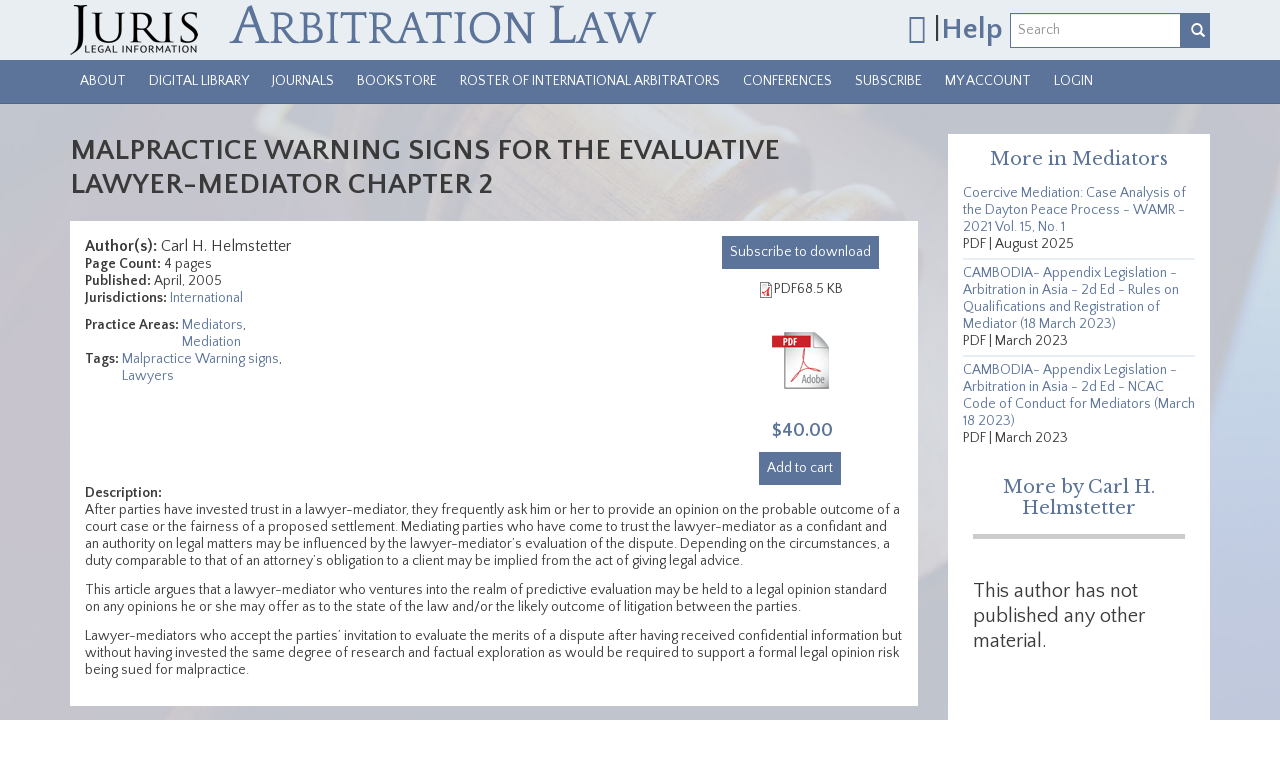

--- FILE ---
content_type: text/html; charset=utf-8
request_url: https://arbitrationlaw.com/library/malpractice-warning-signs-evaluative%C2%A0-lawyer-mediator-chapter-2%C2%A0
body_size: 19343
content:
<!DOCTYPE html PUBLIC "-//W3C//DTD XHTML+RDFa 1.0//EN"
  "http://www.w3.org/MarkUp/DTD/xhtml-rdfa-1.dtd">
<html lang="en" dir="ltr"
  xmlns:content="http://purl.org/rss/1.0/modules/content/"
  xmlns:dc="http://purl.org/dc/terms/"
  xmlns:foaf="http://xmlns.com/foaf/0.1/"
  xmlns:og="http://ogp.me/ns#"
  xmlns:rdfs="http://www.w3.org/2000/01/rdf-schema#"
  xmlns:sioc="http://rdfs.org/sioc/ns#"
  xmlns:sioct="http://rdfs.org/sioc/types#"
  xmlns:skos="http://www.w3.org/2004/02/skos/core#"
  xmlns:xsd="http://www.w3.org/2001/XMLSchema#">
<head profile="http://www.w3.org/1999/xhtml/vocab">
  <script>
    dataLayer = [{
      'uid': 0,
      'username': ''
    }];
  </script>
  <!-- Google Tag Manager -->
  <script>(function(w,d,s,l,i){w[l]=w[l]||[];w[l].push({'gtm.start':
      new Date().getTime(),event:'gtm.js'});var f=d.getElementsByTagName(s)[0],
      j=d.createElement(s),dl=l!='dataLayer'?'&l='+l:'';j.async=true;j.src=
      'https://www.googletagmanager.com/gtm.js?id='+i+dl;f.parentNode.insertBefore(j,f);
    })(window,document,'script','dataLayer','GTM-5F9PT2N');</script>
  <!-- End Google Tag Manager -->
  <meta charset="utf-8"><script type="text/javascript">(window.NREUM||(NREUM={})).init={ajax:{deny_list:["bam.nr-data.net"]},feature_flags:["soft_nav"]};(window.NREUM||(NREUM={})).loader_config={licenseKey:"078e48f939",applicationID:"59567168",browserID:"59570726"};;/*! For license information please see nr-loader-rum-1.303.0.min.js.LICENSE.txt */
(()=>{var e,t,r={122:(e,t,r)=>{"use strict";r.d(t,{a:()=>i});var n=r(944);function i(e,t){try{if(!e||"object"!=typeof e)return(0,n.R)(3);if(!t||"object"!=typeof t)return(0,n.R)(4);const r=Object.create(Object.getPrototypeOf(t),Object.getOwnPropertyDescriptors(t)),a=0===Object.keys(r).length?e:r;for(let o in a)if(void 0!==e[o])try{if(null===e[o]){r[o]=null;continue}Array.isArray(e[o])&&Array.isArray(t[o])?r[o]=Array.from(new Set([...e[o],...t[o]])):"object"==typeof e[o]&&"object"==typeof t[o]?r[o]=i(e[o],t[o]):r[o]=e[o]}catch(e){r[o]||(0,n.R)(1,e)}return r}catch(e){(0,n.R)(2,e)}}},154:(e,t,r)=>{"use strict";r.d(t,{OF:()=>c,RI:()=>i,WN:()=>u,bv:()=>a,gm:()=>o,mw:()=>s,sb:()=>d});var n=r(863);const i="undefined"!=typeof window&&!!window.document,a="undefined"!=typeof WorkerGlobalScope&&("undefined"!=typeof self&&self instanceof WorkerGlobalScope&&self.navigator instanceof WorkerNavigator||"undefined"!=typeof globalThis&&globalThis instanceof WorkerGlobalScope&&globalThis.navigator instanceof WorkerNavigator),o=i?window:"undefined"!=typeof WorkerGlobalScope&&("undefined"!=typeof self&&self instanceof WorkerGlobalScope&&self||"undefined"!=typeof globalThis&&globalThis instanceof WorkerGlobalScope&&globalThis),s=Boolean("hidden"===o?.document?.visibilityState),c=/iPad|iPhone|iPod/.test(o.navigator?.userAgent),d=c&&"undefined"==typeof SharedWorker,u=((()=>{const e=o.navigator?.userAgent?.match(/Firefox[/\s](\d+\.\d+)/);Array.isArray(e)&&e.length>=2&&e[1]})(),Date.now()-(0,n.t)())},163:(e,t,r)=>{"use strict";r.d(t,{j:()=>E});var n=r(384),i=r(741);var a=r(555);r(860).K7.genericEvents;const o="experimental.resources",s="register",c=e=>{if(!e||"string"!=typeof e)return!1;try{document.createDocumentFragment().querySelector(e)}catch{return!1}return!0};var d=r(614),u=r(944),l=r(122);const f="[data-nr-mask]",g=e=>(0,l.a)(e,(()=>{const e={feature_flags:[],experimental:{allow_registered_children:!1,resources:!1},mask_selector:"*",block_selector:"[data-nr-block]",mask_input_options:{color:!1,date:!1,"datetime-local":!1,email:!1,month:!1,number:!1,range:!1,search:!1,tel:!1,text:!1,time:!1,url:!1,week:!1,textarea:!1,select:!1,password:!0}};return{ajax:{deny_list:void 0,block_internal:!0,enabled:!0,autoStart:!0},api:{get allow_registered_children(){return e.feature_flags.includes(s)||e.experimental.allow_registered_children},set allow_registered_children(t){e.experimental.allow_registered_children=t},duplicate_registered_data:!1},browser_consent_mode:{enabled:!1},distributed_tracing:{enabled:void 0,exclude_newrelic_header:void 0,cors_use_newrelic_header:void 0,cors_use_tracecontext_headers:void 0,allowed_origins:void 0},get feature_flags(){return e.feature_flags},set feature_flags(t){e.feature_flags=t},generic_events:{enabled:!0,autoStart:!0},harvest:{interval:30},jserrors:{enabled:!0,autoStart:!0},logging:{enabled:!0,autoStart:!0},metrics:{enabled:!0,autoStart:!0},obfuscate:void 0,page_action:{enabled:!0},page_view_event:{enabled:!0,autoStart:!0},page_view_timing:{enabled:!0,autoStart:!0},performance:{capture_marks:!1,capture_measures:!1,capture_detail:!0,resources:{get enabled(){return e.feature_flags.includes(o)||e.experimental.resources},set enabled(t){e.experimental.resources=t},asset_types:[],first_party_domains:[],ignore_newrelic:!0}},privacy:{cookies_enabled:!0},proxy:{assets:void 0,beacon:void 0},session:{expiresMs:d.wk,inactiveMs:d.BB},session_replay:{autoStart:!0,enabled:!1,preload:!1,sampling_rate:10,error_sampling_rate:100,collect_fonts:!1,inline_images:!1,fix_stylesheets:!0,mask_all_inputs:!0,get mask_text_selector(){return e.mask_selector},set mask_text_selector(t){c(t)?e.mask_selector="".concat(t,",").concat(f):""===t||null===t?e.mask_selector=f:(0,u.R)(5,t)},get block_class(){return"nr-block"},get ignore_class(){return"nr-ignore"},get mask_text_class(){return"nr-mask"},get block_selector(){return e.block_selector},set block_selector(t){c(t)?e.block_selector+=",".concat(t):""!==t&&(0,u.R)(6,t)},get mask_input_options(){return e.mask_input_options},set mask_input_options(t){t&&"object"==typeof t?e.mask_input_options={...t,password:!0}:(0,u.R)(7,t)}},session_trace:{enabled:!0,autoStart:!0},soft_navigations:{enabled:!0,autoStart:!0},spa:{enabled:!0,autoStart:!0},ssl:void 0,user_actions:{enabled:!0,elementAttributes:["id","className","tagName","type"]}}})());var p=r(154),h=r(324);let m=0;const v={buildEnv:h.F3,distMethod:h.Xs,version:h.xv,originTime:p.WN},b={consented:!1},y={appMetadata:{},get consented(){return this.session?.state?.consent||b.consented},set consented(e){b.consented=e},customTransaction:void 0,denyList:void 0,disabled:!1,harvester:void 0,isolatedBacklog:!1,isRecording:!1,loaderType:void 0,maxBytes:3e4,obfuscator:void 0,onerror:void 0,ptid:void 0,releaseIds:{},session:void 0,timeKeeper:void 0,registeredEntities:[],jsAttributesMetadata:{bytes:0},get harvestCount(){return++m}},_=e=>{const t=(0,l.a)(e,y),r=Object.keys(v).reduce((e,t)=>(e[t]={value:v[t],writable:!1,configurable:!0,enumerable:!0},e),{});return Object.defineProperties(t,r)};var w=r(701);const x=e=>{const t=e.startsWith("http");e+="/",r.p=t?e:"https://"+e};var S=r(836),k=r(241);const R={accountID:void 0,trustKey:void 0,agentID:void 0,licenseKey:void 0,applicationID:void 0,xpid:void 0},A=e=>(0,l.a)(e,R),T=new Set;function E(e,t={},r,o){let{init:s,info:c,loader_config:d,runtime:u={},exposed:l=!0}=t;if(!c){const e=(0,n.pV)();s=e.init,c=e.info,d=e.loader_config}e.init=g(s||{}),e.loader_config=A(d||{}),c.jsAttributes??={},p.bv&&(c.jsAttributes.isWorker=!0),e.info=(0,a.D)(c);const f=e.init,h=[c.beacon,c.errorBeacon];T.has(e.agentIdentifier)||(f.proxy.assets&&(x(f.proxy.assets),h.push(f.proxy.assets)),f.proxy.beacon&&h.push(f.proxy.beacon),e.beacons=[...h],function(e){const t=(0,n.pV)();Object.getOwnPropertyNames(i.W.prototype).forEach(r=>{const n=i.W.prototype[r];if("function"!=typeof n||"constructor"===n)return;let a=t[r];e[r]&&!1!==e.exposed&&"micro-agent"!==e.runtime?.loaderType&&(t[r]=(...t)=>{const n=e[r](...t);return a?a(...t):n})})}(e),(0,n.US)("activatedFeatures",w.B),e.runSoftNavOverSpa&&=!0===f.soft_navigations.enabled&&f.feature_flags.includes("soft_nav")),u.denyList=[...f.ajax.deny_list||[],...f.ajax.block_internal?h:[]],u.ptid=e.agentIdentifier,u.loaderType=r,e.runtime=_(u),T.has(e.agentIdentifier)||(e.ee=S.ee.get(e.agentIdentifier),e.exposed=l,(0,k.W)({agentIdentifier:e.agentIdentifier,drained:!!w.B?.[e.agentIdentifier],type:"lifecycle",name:"initialize",feature:void 0,data:e.config})),T.add(e.agentIdentifier)}},234:(e,t,r)=>{"use strict";r.d(t,{W:()=>a});var n=r(836),i=r(687);class a{constructor(e,t){this.agentIdentifier=e,this.ee=n.ee.get(e),this.featureName=t,this.blocked=!1}deregisterDrain(){(0,i.x3)(this.agentIdentifier,this.featureName)}}},241:(e,t,r)=>{"use strict";r.d(t,{W:()=>a});var n=r(154);const i="newrelic";function a(e={}){try{n.gm.dispatchEvent(new CustomEvent(i,{detail:e}))}catch(e){}}},261:(e,t,r)=>{"use strict";r.d(t,{$9:()=>d,BL:()=>s,CH:()=>g,Dl:()=>_,Fw:()=>y,PA:()=>m,Pl:()=>n,Pv:()=>k,Tb:()=>l,U2:()=>a,V1:()=>S,Wb:()=>x,bt:()=>b,cD:()=>v,d3:()=>w,dT:()=>c,eY:()=>p,fF:()=>f,hG:()=>i,k6:()=>o,nb:()=>h,o5:()=>u});const n="api-",i="addPageAction",a="addToTrace",o="addRelease",s="finished",c="interaction",d="log",u="noticeError",l="pauseReplay",f="recordCustomEvent",g="recordReplay",p="register",h="setApplicationVersion",m="setCurrentRouteName",v="setCustomAttribute",b="setErrorHandler",y="setPageViewName",_="setUserId",w="start",x="wrapLogger",S="measure",k="consent"},289:(e,t,r)=>{"use strict";r.d(t,{GG:()=>a,Qr:()=>s,sB:()=>o});var n=r(878);function i(){return"undefined"==typeof document||"complete"===document.readyState}function a(e,t){if(i())return e();(0,n.sp)("load",e,t)}function o(e){if(i())return e();(0,n.DD)("DOMContentLoaded",e)}function s(e){if(i())return e();(0,n.sp)("popstate",e)}},324:(e,t,r)=>{"use strict";r.d(t,{F3:()=>i,Xs:()=>a,xv:()=>n});const n="1.303.0",i="PROD",a="CDN"},374:(e,t,r)=>{r.nc=(()=>{try{return document?.currentScript?.nonce}catch(e){}return""})()},384:(e,t,r)=>{"use strict";r.d(t,{NT:()=>o,US:()=>u,Zm:()=>s,bQ:()=>d,dV:()=>c,pV:()=>l});var n=r(154),i=r(863),a=r(910);const o={beacon:"bam.nr-data.net",errorBeacon:"bam.nr-data.net"};function s(){return n.gm.NREUM||(n.gm.NREUM={}),void 0===n.gm.newrelic&&(n.gm.newrelic=n.gm.NREUM),n.gm.NREUM}function c(){let e=s();return e.o||(e.o={ST:n.gm.setTimeout,SI:n.gm.setImmediate||n.gm.setInterval,CT:n.gm.clearTimeout,XHR:n.gm.XMLHttpRequest,REQ:n.gm.Request,EV:n.gm.Event,PR:n.gm.Promise,MO:n.gm.MutationObserver,FETCH:n.gm.fetch,WS:n.gm.WebSocket},(0,a.i)(...Object.values(e.o))),e}function d(e,t){let r=s();r.initializedAgents??={},t.initializedAt={ms:(0,i.t)(),date:new Date},r.initializedAgents[e]=t}function u(e,t){s()[e]=t}function l(){return function(){let e=s();const t=e.info||{};e.info={beacon:o.beacon,errorBeacon:o.errorBeacon,...t}}(),function(){let e=s();const t=e.init||{};e.init={...t}}(),c(),function(){let e=s();const t=e.loader_config||{};e.loader_config={...t}}(),s()}},389:(e,t,r)=>{"use strict";function n(e,t=500,r={}){const n=r?.leading||!1;let i;return(...r)=>{n&&void 0===i&&(e.apply(this,r),i=setTimeout(()=>{i=clearTimeout(i)},t)),n||(clearTimeout(i),i=setTimeout(()=>{e.apply(this,r)},t))}}function i(e){let t=!1;return(...r)=>{t||(t=!0,e.apply(this,r))}}r.d(t,{J:()=>i,s:()=>n})},555:(e,t,r)=>{"use strict";r.d(t,{D:()=>s,f:()=>o});var n=r(384),i=r(122);const a={beacon:n.NT.beacon,errorBeacon:n.NT.errorBeacon,licenseKey:void 0,applicationID:void 0,sa:void 0,queueTime:void 0,applicationTime:void 0,ttGuid:void 0,user:void 0,account:void 0,product:void 0,extra:void 0,jsAttributes:{},userAttributes:void 0,atts:void 0,transactionName:void 0,tNamePlain:void 0};function o(e){try{return!!e.licenseKey&&!!e.errorBeacon&&!!e.applicationID}catch(e){return!1}}const s=e=>(0,i.a)(e,a)},566:(e,t,r)=>{"use strict";r.d(t,{LA:()=>s,bz:()=>o});var n=r(154);const i="xxxxxxxx-xxxx-4xxx-yxxx-xxxxxxxxxxxx";function a(e,t){return e?15&e[t]:16*Math.random()|0}function o(){const e=n.gm?.crypto||n.gm?.msCrypto;let t,r=0;return e&&e.getRandomValues&&(t=e.getRandomValues(new Uint8Array(30))),i.split("").map(e=>"x"===e?a(t,r++).toString(16):"y"===e?(3&a()|8).toString(16):e).join("")}function s(e){const t=n.gm?.crypto||n.gm?.msCrypto;let r,i=0;t&&t.getRandomValues&&(r=t.getRandomValues(new Uint8Array(e)));const o=[];for(var s=0;s<e;s++)o.push(a(r,i++).toString(16));return o.join("")}},606:(e,t,r)=>{"use strict";r.d(t,{i:()=>a});var n=r(908);a.on=o;var i=a.handlers={};function a(e,t,r,a){o(a||n.d,i,e,t,r)}function o(e,t,r,i,a){a||(a="feature"),e||(e=n.d);var o=t[a]=t[a]||{};(o[r]=o[r]||[]).push([e,i])}},607:(e,t,r)=>{"use strict";r.d(t,{W:()=>n});const n=(0,r(566).bz)()},614:(e,t,r)=>{"use strict";r.d(t,{BB:()=>o,H3:()=>n,g:()=>d,iL:()=>c,tS:()=>s,uh:()=>i,wk:()=>a});const n="NRBA",i="SESSION",a=144e5,o=18e5,s={STARTED:"session-started",PAUSE:"session-pause",RESET:"session-reset",RESUME:"session-resume",UPDATE:"session-update"},c={SAME_TAB:"same-tab",CROSS_TAB:"cross-tab"},d={OFF:0,FULL:1,ERROR:2}},630:(e,t,r)=>{"use strict";r.d(t,{T:()=>n});const n=r(860).K7.pageViewEvent},646:(e,t,r)=>{"use strict";r.d(t,{y:()=>n});class n{constructor(e){this.contextId=e}}},687:(e,t,r)=>{"use strict";r.d(t,{Ak:()=>d,Ze:()=>f,x3:()=>u});var n=r(241),i=r(836),a=r(606),o=r(860),s=r(646);const c={};function d(e,t){const r={staged:!1,priority:o.P3[t]||0};l(e),c[e].get(t)||c[e].set(t,r)}function u(e,t){e&&c[e]&&(c[e].get(t)&&c[e].delete(t),p(e,t,!1),c[e].size&&g(e))}function l(e){if(!e)throw new Error("agentIdentifier required");c[e]||(c[e]=new Map)}function f(e="",t="feature",r=!1){if(l(e),!e||!c[e].get(t)||r)return p(e,t);c[e].get(t).staged=!0,g(e)}function g(e){const t=Array.from(c[e]);t.every(([e,t])=>t.staged)&&(t.sort((e,t)=>e[1].priority-t[1].priority),t.forEach(([t])=>{c[e].delete(t),p(e,t)}))}function p(e,t,r=!0){const o=e?i.ee.get(e):i.ee,c=a.i.handlers;if(!o.aborted&&o.backlog&&c){if((0,n.W)({agentIdentifier:e,type:"lifecycle",name:"drain",feature:t}),r){const e=o.backlog[t],r=c[t];if(r){for(let t=0;e&&t<e.length;++t)h(e[t],r);Object.entries(r).forEach(([e,t])=>{Object.values(t||{}).forEach(t=>{t[0]?.on&&t[0]?.context()instanceof s.y&&t[0].on(e,t[1])})})}}o.isolatedBacklog||delete c[t],o.backlog[t]=null,o.emit("drain-"+t,[])}}function h(e,t){var r=e[1];Object.values(t[r]||{}).forEach(t=>{var r=e[0];if(t[0]===r){var n=t[1],i=e[3],a=e[2];n.apply(i,a)}})}},699:(e,t,r)=>{"use strict";r.d(t,{It:()=>a,KC:()=>s,No:()=>i,qh:()=>o});var n=r(860);const i=16e3,a=1e6,o="SESSION_ERROR",s={[n.K7.logging]:!0,[n.K7.genericEvents]:!1,[n.K7.jserrors]:!1,[n.K7.ajax]:!1}},701:(e,t,r)=>{"use strict";r.d(t,{B:()=>a,t:()=>o});var n=r(241);const i=new Set,a={};function o(e,t){const r=t.agentIdentifier;a[r]??={},e&&"object"==typeof e&&(i.has(r)||(t.ee.emit("rumresp",[e]),a[r]=e,i.add(r),(0,n.W)({agentIdentifier:r,loaded:!0,drained:!0,type:"lifecycle",name:"load",feature:void 0,data:e})))}},741:(e,t,r)=>{"use strict";r.d(t,{W:()=>a});var n=r(944),i=r(261);class a{#e(e,...t){if(this[e]!==a.prototype[e])return this[e](...t);(0,n.R)(35,e)}addPageAction(e,t){return this.#e(i.hG,e,t)}register(e){return this.#e(i.eY,e)}recordCustomEvent(e,t){return this.#e(i.fF,e,t)}setPageViewName(e,t){return this.#e(i.Fw,e,t)}setCustomAttribute(e,t,r){return this.#e(i.cD,e,t,r)}noticeError(e,t){return this.#e(i.o5,e,t)}setUserId(e){return this.#e(i.Dl,e)}setApplicationVersion(e){return this.#e(i.nb,e)}setErrorHandler(e){return this.#e(i.bt,e)}addRelease(e,t){return this.#e(i.k6,e,t)}log(e,t){return this.#e(i.$9,e,t)}start(){return this.#e(i.d3)}finished(e){return this.#e(i.BL,e)}recordReplay(){return this.#e(i.CH)}pauseReplay(){return this.#e(i.Tb)}addToTrace(e){return this.#e(i.U2,e)}setCurrentRouteName(e){return this.#e(i.PA,e)}interaction(e){return this.#e(i.dT,e)}wrapLogger(e,t,r){return this.#e(i.Wb,e,t,r)}measure(e,t){return this.#e(i.V1,e,t)}consent(e){return this.#e(i.Pv,e)}}},773:(e,t,r)=>{"use strict";r.d(t,{z_:()=>a,XG:()=>s,TZ:()=>n,rs:()=>i,xV:()=>o});r(154),r(566),r(384);const n=r(860).K7.metrics,i="sm",a="cm",o="storeSupportabilityMetrics",s="storeEventMetrics"},782:(e,t,r)=>{"use strict";r.d(t,{T:()=>n});const n=r(860).K7.pageViewTiming},836:(e,t,r)=>{"use strict";r.d(t,{P:()=>s,ee:()=>c});var n=r(384),i=r(990),a=r(646),o=r(607);const s="nr@context:".concat(o.W),c=function e(t,r){var n={},o={},u={},l=!1;try{l=16===r.length&&d.initializedAgents?.[r]?.runtime.isolatedBacklog}catch(e){}var f={on:p,addEventListener:p,removeEventListener:function(e,t){var r=n[e];if(!r)return;for(var i=0;i<r.length;i++)r[i]===t&&r.splice(i,1)},emit:function(e,r,n,i,a){!1!==a&&(a=!0);if(c.aborted&&!i)return;t&&a&&t.emit(e,r,n);var s=g(n);h(e).forEach(e=>{e.apply(s,r)});var d=v()[o[e]];d&&d.push([f,e,r,s]);return s},get:m,listeners:h,context:g,buffer:function(e,t){const r=v();if(t=t||"feature",f.aborted)return;Object.entries(e||{}).forEach(([e,n])=>{o[n]=t,t in r||(r[t]=[])})},abort:function(){f._aborted=!0,Object.keys(f.backlog).forEach(e=>{delete f.backlog[e]})},isBuffering:function(e){return!!v()[o[e]]},debugId:r,backlog:l?{}:t&&"object"==typeof t.backlog?t.backlog:{},isolatedBacklog:l};return Object.defineProperty(f,"aborted",{get:()=>{let e=f._aborted||!1;return e||(t&&(e=t.aborted),e)}}),f;function g(e){return e&&e instanceof a.y?e:e?(0,i.I)(e,s,()=>new a.y(s)):new a.y(s)}function p(e,t){n[e]=h(e).concat(t)}function h(e){return n[e]||[]}function m(t){return u[t]=u[t]||e(f,t)}function v(){return f.backlog}}(void 0,"globalEE"),d=(0,n.Zm)();d.ee||(d.ee=c)},843:(e,t,r)=>{"use strict";r.d(t,{u:()=>i});var n=r(878);function i(e,t=!1,r,i){(0,n.DD)("visibilitychange",function(){if(t)return void("hidden"===document.visibilityState&&e());e(document.visibilityState)},r,i)}},860:(e,t,r)=>{"use strict";r.d(t,{$J:()=>u,K7:()=>c,P3:()=>d,XX:()=>i,Yy:()=>s,df:()=>a,qY:()=>n,v4:()=>o});const n="events",i="jserrors",a="browser/blobs",o="rum",s="browser/logs",c={ajax:"ajax",genericEvents:"generic_events",jserrors:i,logging:"logging",metrics:"metrics",pageAction:"page_action",pageViewEvent:"page_view_event",pageViewTiming:"page_view_timing",sessionReplay:"session_replay",sessionTrace:"session_trace",softNav:"soft_navigations",spa:"spa"},d={[c.pageViewEvent]:1,[c.pageViewTiming]:2,[c.metrics]:3,[c.jserrors]:4,[c.spa]:5,[c.ajax]:6,[c.sessionTrace]:7,[c.softNav]:8,[c.sessionReplay]:9,[c.logging]:10,[c.genericEvents]:11},u={[c.pageViewEvent]:o,[c.pageViewTiming]:n,[c.ajax]:n,[c.spa]:n,[c.softNav]:n,[c.metrics]:i,[c.jserrors]:i,[c.sessionTrace]:a,[c.sessionReplay]:a,[c.logging]:s,[c.genericEvents]:"ins"}},863:(e,t,r)=>{"use strict";function n(){return Math.floor(performance.now())}r.d(t,{t:()=>n})},878:(e,t,r)=>{"use strict";function n(e,t){return{capture:e,passive:!1,signal:t}}function i(e,t,r=!1,i){window.addEventListener(e,t,n(r,i))}function a(e,t,r=!1,i){document.addEventListener(e,t,n(r,i))}r.d(t,{DD:()=>a,jT:()=>n,sp:()=>i})},908:(e,t,r)=>{"use strict";r.d(t,{d:()=>n,p:()=>i});var n=r(836).ee.get("handle");function i(e,t,r,i,a){a?(a.buffer([e],i),a.emit(e,t,r)):(n.buffer([e],i),n.emit(e,t,r))}},910:(e,t,r)=>{"use strict";r.d(t,{i:()=>a});var n=r(944);const i=new Map;function a(...e){return e.every(e=>{if(i.has(e))return i.get(e);const t="function"==typeof e&&e.toString().includes("[native code]");return t||(0,n.R)(64,e?.name||e?.toString()),i.set(e,t),t})}},944:(e,t,r)=>{"use strict";r.d(t,{R:()=>i});var n=r(241);function i(e,t){"function"==typeof console.debug&&(console.debug("New Relic Warning: https://github.com/newrelic/newrelic-browser-agent/blob/main/docs/warning-codes.md#".concat(e),t),(0,n.W)({agentIdentifier:null,drained:null,type:"data",name:"warn",feature:"warn",data:{code:e,secondary:t}}))}},990:(e,t,r)=>{"use strict";r.d(t,{I:()=>i});var n=Object.prototype.hasOwnProperty;function i(e,t,r){if(n.call(e,t))return e[t];var i=r();if(Object.defineProperty&&Object.keys)try{return Object.defineProperty(e,t,{value:i,writable:!0,enumerable:!1}),i}catch(e){}return e[t]=i,i}}},n={};function i(e){var t=n[e];if(void 0!==t)return t.exports;var a=n[e]={exports:{}};return r[e](a,a.exports,i),a.exports}i.m=r,i.d=(e,t)=>{for(var r in t)i.o(t,r)&&!i.o(e,r)&&Object.defineProperty(e,r,{enumerable:!0,get:t[r]})},i.f={},i.e=e=>Promise.all(Object.keys(i.f).reduce((t,r)=>(i.f[r](e,t),t),[])),i.u=e=>"nr-rum-1.303.0.min.js",i.o=(e,t)=>Object.prototype.hasOwnProperty.call(e,t),e={},t="NRBA-1.303.0.PROD:",i.l=(r,n,a,o)=>{if(e[r])e[r].push(n);else{var s,c;if(void 0!==a)for(var d=document.getElementsByTagName("script"),u=0;u<d.length;u++){var l=d[u];if(l.getAttribute("src")==r||l.getAttribute("data-webpack")==t+a){s=l;break}}if(!s){c=!0;var f={296:"sha512-DjFbtykbDCyUDGsp+l/dYhH0LhW/Jv9sDnc+aleTRmpV1ZRfyOeip4Sv4USz3Fk0DZCWshsM7d24cTr9Xf3L/A=="};(s=document.createElement("script")).charset="utf-8",i.nc&&s.setAttribute("nonce",i.nc),s.setAttribute("data-webpack",t+a),s.src=r,0!==s.src.indexOf(window.location.origin+"/")&&(s.crossOrigin="anonymous"),f[o]&&(s.integrity=f[o])}e[r]=[n];var g=(t,n)=>{s.onerror=s.onload=null,clearTimeout(p);var i=e[r];if(delete e[r],s.parentNode&&s.parentNode.removeChild(s),i&&i.forEach(e=>e(n)),t)return t(n)},p=setTimeout(g.bind(null,void 0,{type:"timeout",target:s}),12e4);s.onerror=g.bind(null,s.onerror),s.onload=g.bind(null,s.onload),c&&document.head.appendChild(s)}},i.r=e=>{"undefined"!=typeof Symbol&&Symbol.toStringTag&&Object.defineProperty(e,Symbol.toStringTag,{value:"Module"}),Object.defineProperty(e,"__esModule",{value:!0})},i.p="https://js-agent.newrelic.com/",(()=>{var e={374:0,840:0};i.f.j=(t,r)=>{var n=i.o(e,t)?e[t]:void 0;if(0!==n)if(n)r.push(n[2]);else{var a=new Promise((r,i)=>n=e[t]=[r,i]);r.push(n[2]=a);var o=i.p+i.u(t),s=new Error;i.l(o,r=>{if(i.o(e,t)&&(0!==(n=e[t])&&(e[t]=void 0),n)){var a=r&&("load"===r.type?"missing":r.type),o=r&&r.target&&r.target.src;s.message="Loading chunk "+t+" failed.\n("+a+": "+o+")",s.name="ChunkLoadError",s.type=a,s.request=o,n[1](s)}},"chunk-"+t,t)}};var t=(t,r)=>{var n,a,[o,s,c]=r,d=0;if(o.some(t=>0!==e[t])){for(n in s)i.o(s,n)&&(i.m[n]=s[n]);if(c)c(i)}for(t&&t(r);d<o.length;d++)a=o[d],i.o(e,a)&&e[a]&&e[a][0](),e[a]=0},r=self["webpackChunk:NRBA-1.303.0.PROD"]=self["webpackChunk:NRBA-1.303.0.PROD"]||[];r.forEach(t.bind(null,0)),r.push=t.bind(null,r.push.bind(r))})(),(()=>{"use strict";i(374);var e=i(566),t=i(741);class r extends t.W{agentIdentifier=(0,e.LA)(16)}var n=i(860);const a=Object.values(n.K7);var o=i(163);var s=i(908),c=i(863),d=i(261),u=i(241),l=i(944),f=i(701),g=i(773);function p(e,t,i,a){const o=a||i;!o||o[e]&&o[e]!==r.prototype[e]||(o[e]=function(){(0,s.p)(g.xV,["API/"+e+"/called"],void 0,n.K7.metrics,i.ee),(0,u.W)({agentIdentifier:i.agentIdentifier,drained:!!f.B?.[i.agentIdentifier],type:"data",name:"api",feature:d.Pl+e,data:{}});try{return t.apply(this,arguments)}catch(e){(0,l.R)(23,e)}})}function h(e,t,r,n,i){const a=e.info;null===r?delete a.jsAttributes[t]:a.jsAttributes[t]=r,(i||null===r)&&(0,s.p)(d.Pl+n,[(0,c.t)(),t,r],void 0,"session",e.ee)}var m=i(687),v=i(234),b=i(289),y=i(154),_=i(384);const w=e=>y.RI&&!0===e?.privacy.cookies_enabled;function x(e){return!!(0,_.dV)().o.MO&&w(e)&&!0===e?.session_trace.enabled}var S=i(389),k=i(699);class R extends v.W{constructor(e,t){super(e.agentIdentifier,t),this.agentRef=e,this.abortHandler=void 0,this.featAggregate=void 0,this.loadedSuccessfully=void 0,this.onAggregateImported=new Promise(e=>{this.loadedSuccessfully=e}),this.deferred=Promise.resolve(),!1===e.init[this.featureName].autoStart?this.deferred=new Promise((t,r)=>{this.ee.on("manual-start-all",(0,S.J)(()=>{(0,m.Ak)(e.agentIdentifier,this.featureName),t()}))}):(0,m.Ak)(e.agentIdentifier,t)}importAggregator(e,t,r={}){if(this.featAggregate)return;const n=async()=>{let n;await this.deferred;try{if(w(e.init)){const{setupAgentSession:t}=await i.e(296).then(i.bind(i,305));n=t(e)}}catch(e){(0,l.R)(20,e),this.ee.emit("internal-error",[e]),(0,s.p)(k.qh,[e],void 0,this.featureName,this.ee)}try{if(!this.#t(this.featureName,n,e.init))return(0,m.Ze)(this.agentIdentifier,this.featureName),void this.loadedSuccessfully(!1);const{Aggregate:i}=await t();this.featAggregate=new i(e,r),e.runtime.harvester.initializedAggregates.push(this.featAggregate),this.loadedSuccessfully(!0)}catch(e){(0,l.R)(34,e),this.abortHandler?.(),(0,m.Ze)(this.agentIdentifier,this.featureName,!0),this.loadedSuccessfully(!1),this.ee&&this.ee.abort()}};y.RI?(0,b.GG)(()=>n(),!0):n()}#t(e,t,r){if(this.blocked)return!1;switch(e){case n.K7.sessionReplay:return x(r)&&!!t;case n.K7.sessionTrace:return!!t;default:return!0}}}var A=i(630),T=i(614);class E extends R{static featureName=A.T;constructor(e){var t;super(e,A.T),this.setupInspectionEvents(e.agentIdentifier),t=e,p(d.Fw,function(e,r){"string"==typeof e&&("/"!==e.charAt(0)&&(e="/"+e),t.runtime.customTransaction=(r||"http://custom.transaction")+e,(0,s.p)(d.Pl+d.Fw,[(0,c.t)()],void 0,void 0,t.ee))},t),this.importAggregator(e,()=>i.e(296).then(i.bind(i,108)))}setupInspectionEvents(e){const t=(t,r)=>{t&&(0,u.W)({agentIdentifier:e,timeStamp:t.timeStamp,loaded:"complete"===t.target.readyState,type:"window",name:r,data:t.target.location+""})};(0,b.sB)(e=>{t(e,"DOMContentLoaded")}),(0,b.GG)(e=>{t(e,"load")}),(0,b.Qr)(e=>{t(e,"navigate")}),this.ee.on(T.tS.UPDATE,(t,r)=>{(0,u.W)({agentIdentifier:e,type:"lifecycle",name:"session",data:r})})}}var N=i(843),j=i(878),I=i(782);class P extends R{static featureName=I.T;constructor(e){super(e,I.T),y.RI&&((0,N.u)(()=>(0,s.p)("docHidden",[(0,c.t)()],void 0,I.T,this.ee),!0),(0,j.sp)("pagehide",()=>(0,s.p)("winPagehide",[(0,c.t)()],void 0,I.T,this.ee)),this.importAggregator(e,()=>i.e(296).then(i.bind(i,350))))}}class O extends R{static featureName=g.TZ;constructor(e){super(e,g.TZ),y.RI&&document.addEventListener("securitypolicyviolation",e=>{(0,s.p)(g.xV,["Generic/CSPViolation/Detected"],void 0,this.featureName,this.ee)}),this.importAggregator(e,()=>i.e(296).then(i.bind(i,623)))}}new class extends r{constructor(e){var t;(super(),y.gm)?(this.features={},(0,_.bQ)(this.agentIdentifier,this),this.desiredFeatures=new Set(e.features||[]),this.desiredFeatures.add(E),this.runSoftNavOverSpa=[...this.desiredFeatures].some(e=>e.featureName===n.K7.softNav),(0,o.j)(this,e,e.loaderType||"agent"),t=this,p(d.cD,function(e,r,n=!1){if("string"==typeof e){if(["string","number","boolean"].includes(typeof r)||null===r)return h(t,e,r,d.cD,n);(0,l.R)(40,typeof r)}else(0,l.R)(39,typeof e)},t),function(e){p(d.Dl,function(t){if("string"==typeof t||null===t)return h(e,"enduser.id",t,d.Dl,!0);(0,l.R)(41,typeof t)},e)}(this),function(e){p(d.nb,function(t){if("string"==typeof t||null===t)return h(e,"application.version",t,d.nb,!1);(0,l.R)(42,typeof t)},e)}(this),function(e){p(d.d3,function(){e.ee.emit("manual-start-all")},e)}(this),function(e){p(d.Pv,function(t=!0){if("boolean"==typeof t){if((0,s.p)(d.Pl+d.Pv,[t],void 0,"session",e.ee),e.runtime.consented=t,t){const t=e.features.page_view_event;t.onAggregateImported.then(e=>{const r=t.featAggregate;e&&!r.sentRum&&r.sendRum()})}}else(0,l.R)(65,typeof t)},e)}(this),this.run()):(0,l.R)(21)}get config(){return{info:this.info,init:this.init,loader_config:this.loader_config,runtime:this.runtime}}get api(){return this}run(){try{const e=function(e){const t={};return a.forEach(r=>{t[r]=!!e[r]?.enabled}),t}(this.init),t=[...this.desiredFeatures];t.sort((e,t)=>n.P3[e.featureName]-n.P3[t.featureName]),t.forEach(t=>{if(!e[t.featureName]&&t.featureName!==n.K7.pageViewEvent)return;if(this.runSoftNavOverSpa&&t.featureName===n.K7.spa)return;if(!this.runSoftNavOverSpa&&t.featureName===n.K7.softNav)return;const r=function(e){switch(e){case n.K7.ajax:return[n.K7.jserrors];case n.K7.sessionTrace:return[n.K7.ajax,n.K7.pageViewEvent];case n.K7.sessionReplay:return[n.K7.sessionTrace];case n.K7.pageViewTiming:return[n.K7.pageViewEvent];default:return[]}}(t.featureName).filter(e=>!(e in this.features));r.length>0&&(0,l.R)(36,{targetFeature:t.featureName,missingDependencies:r}),this.features[t.featureName]=new t(this)})}catch(e){(0,l.R)(22,e);for(const e in this.features)this.features[e].abortHandler?.();const t=(0,_.Zm)();delete t.initializedAgents[this.agentIdentifier]?.features,delete this.sharedAggregator;return t.ee.get(this.agentIdentifier).abort(),!1}}}({features:[E,P,O],loaderType:"lite"})})()})();</script>
  <meta name="viewport" content="width=device-width, initial-scale=1.0, maximum-scale=1.0, user-scalable=no">
  <meta http-equiv="Content-Type" content="text/html; charset=utf-8" />
<link rel="alternate" type="application/rss+xml" title="ArbitrationLaw.com Blog" href="https://arbitrationlaw.com/blog/feed" />
<link rel="shortcut icon" href="https://arbitrationlaw.com/sites/all/themes/custom/bootsass/favicon.ico" type="image/vnd.microsoft.icon" />
<meta name="description" content="After parties have invested trust in a lawyer-mediator, they frequently ask him or her to provide an opinion on the probable outcome of a court case or the fairness of a proposed settlement. Mediating parties who have come to trust the lawyer-mediator as a confidant and an authority on legal matters may be influenced by the lawyer-mediator’s evaluation of the dispute." />
<meta name="generator" content="Drupal 7 (https://www.drupal.org)" />
<link rel="canonical" href="https://arbitrationlaw.com/library/malpractice-warning-signs-evaluative%C2%A0-lawyer-mediator-chapter-2%C2%A0" />
<link rel="shortlink" href="https://arbitrationlaw.com/node/64787" />
  <title>Malpractice Warning Signs for the Evaluative  Lawyer-Mediator Chapter 2  | ArbitrationLaw.com</title>
  <link type="text/css" rel="stylesheet" href="https://arbitrationlaw.com/sites/default/files/css/css_lQaZfjVpwP_oGNqdtWCSpJT1EMqXdMiU84ekLLxQnc4.css" media="all" />
<link type="text/css" rel="stylesheet" href="https://arbitrationlaw.com/sites/default/files/css/css_DHcXHPYBSjIVaCQZEG4ZlpLkvslnFlBCnQUCzlbRBio.css" media="all" />
<link type="text/css" rel="stylesheet" href="https://arbitrationlaw.com/sites/default/files/css/css_Qk4InrSVRGxX6tZg2FlNT8We10zxwwDPf_SXu7VmbDY.css" media="all" />
<link type="text/css" rel="stylesheet" href="https://arbitrationlaw.com/sites/default/files/css/css_5njgT4Q42v5rrJsFGnIN_Ez6nRjizWTKKm5Pu6B6ISE.css" media="all" />
<link type="text/css" rel="stylesheet" href="https://arbitrationlaw.com/sites/default/files/css/css_ytM9UaeNHEv7FMiES9wZu4JEg_DK2oFKfwzC1ht3yKA.css" media="all" />
  <!-- HTML5 element support for IE6-8 -->
  <!--[if lt IE 9]>
    <script src="//html5shiv.googlecode.com/svn/trunk/html5.js"></script>
  <![endif]-->
  <script src="//ajax.googleapis.com/ajax/libs/jquery/1.12.4/jquery.min.js"></script>
<script>window.jQuery || document.write("<script src='/sites/all/modules/contrib/jquery_update/replace/jquery/1.12/jquery.min.js'>\x3C/script>")</script>
<script src="https://arbitrationlaw.com/sites/default/files/js/js_GOikDsJOX04Aww72M-XK1hkq4qiL_1XgGsRdkL0XlDo.js"></script>
<script src="//ajax.googleapis.com/ajax/libs/jqueryui/1.10.2/jquery-ui.min.js"></script>
<script>window.jQuery.ui || document.write("<script src='/sites/all/modules/contrib/jquery_update/replace/ui/ui/minified/jquery-ui.min.js'>\x3C/script>")</script>
<script src="https://arbitrationlaw.com/sites/default/files/js/js_onbE0n0cQY6KTDQtHO_E27UBymFC-RuqypZZ6Zxez-o.js"></script>
<script src="https://arbitrationlaw.com/sites/default/files/js/js_ip-1WLmfqjpKuGSj5SRkkTXU-pFC_2BtWlTwbK7Lkxo.js"></script>
<script src="https://arbitrationlaw.com/sites/default/files/js/js_K-w46dTGE8P3Z84BmBwks-dKgwuJhuBqZlg7C-I7oNk.js"></script>
<script src="https://arbitrationlaw.com/sites/default/files/js/js_KpHxnBZXvl6zFaOc4ULO7bfGd06P-sFTWjO5eKUhrmc.js"></script>
<script src="https://arbitrationlaw.com/sites/default/files/js/js_I7nsiDJtABuwMJlfZj4wflGXIDlG3X2pUanw0i8ntL0.js"></script>
<script>jQuery.extend(Drupal.settings, {"basePath":"\/","pathPrefix":"","setHasJsCookie":0,"ajaxPageState":{"theme":"bootsass","theme_token":"WYIxOOgGlqwA2GChVTZFm2KHUN58Fe2FF5nDy-BYo5M","js":{"sites\/all\/themes\/custom\/bootsass\/js\/bootsass.js":1,"\/\/ajax.googleapis.com\/ajax\/libs\/jquery\/1.12.4\/jquery.min.js":1,"0":1,"misc\/jquery-extend-3.4.0.js":1,"misc\/jquery-html-prefilter-3.5.0-backport.js":1,"misc\/jquery.once.js":1,"misc\/drupal.js":1,"sites\/all\/modules\/contrib\/jquery_update\/js\/jquery_browser.js":1,"\/\/ajax.googleapis.com\/ajax\/libs\/jqueryui\/1.10.2\/jquery-ui.min.js":1,"1":1,"misc\/form-single-submit.js":1,"sites\/all\/modules\/contrib\/entityreference\/js\/entityreference.js":1,"sites\/all\/modules\/contrib\/femail\/js\/femail.js":1,"sites\/all\/modules\/custom\/juris_solr_sort\/js\/js.cookie.js":1,"sites\/all\/modules\/custom\/juris_solr_sort\/js\/jurisSolrSort.js":1,"sites\/all\/modules\/contrib\/ubercart\/uc_file\/uc_file.js":1,"sites\/all\/modules\/custom\/juris_journals\/juris_journals.js":1,"sites\/all\/themes\/custom\/bootsass\/js\/bootstrap\/affix.js":1,"sites\/all\/themes\/custom\/bootsass\/js\/bootstrap\/alert.js":1,"sites\/all\/themes\/custom\/bootsass\/js\/bootstrap\/button.js":1,"sites\/all\/themes\/custom\/bootsass\/js\/bootstrap\/carousel.js":1,"sites\/all\/themes\/custom\/bootsass\/js\/bootstrap\/collapse.js":1,"sites\/all\/themes\/custom\/bootsass\/js\/bootstrap\/dropdown.js":1,"sites\/all\/themes\/custom\/bootsass\/js\/bootstrap\/modal.js":1,"sites\/all\/themes\/custom\/bootsass\/js\/bootstrap\/tooltip.js":1,"sites\/all\/themes\/custom\/bootsass\/js\/bootstrap\/popover.js":1,"sites\/all\/themes\/custom\/bootsass\/js\/bootstrap\/scrollspy.js":1,"sites\/all\/themes\/custom\/bootsass\/js\/bootstrap\/tab.js":1,"sites\/all\/themes\/custom\/bootsass\/js\/bootstrap\/transition.js":1,"sites\/all\/themes\/custom\/bootsass\/js\/jscrollpane\/jquery.mousewheel.js":1,"sites\/all\/themes\/custom\/bootsass\/js\/jscrollpane\/mwheelIntent.js":1,"sites\/all\/themes\/custom\/bootsass\/js\/jscrollpane\/jquery.jscrollpane.min.js":1,"sites\/all\/themes\/custom\/bootsass\/js\/modernizr.js":1,"sites\/all\/themes\/custom\/bootsass\/js\/any_page.js":1,"sites\/all\/themes\/custom\/bootsass\/js\/project.js":1},"css":{"modules\/system\/system.base.css":1,"misc\/ui\/jquery.ui.core.css":1,"misc\/ui\/jquery.ui.theme.css":1,"sites\/all\/modules\/contrib\/femail\/css\/femail.css":1,"modules\/field\/theme\/field.css":1,"sites\/all\/modules\/contrib\/ubercart\/uc_file\/uc_file.css":1,"sites\/all\/modules\/contrib\/ubercart\/uc_order\/uc_order.css":1,"sites\/all\/modules\/contrib\/ubercart\/uc_product\/uc_product.css":1,"sites\/all\/modules\/contrib\/ubercart\/uc_store\/uc_store.css":1,"sites\/all\/modules\/contrib\/views\/css\/views.css":1,"sites\/all\/modules\/contrib\/ckeditor\/css\/ckeditor.css":1,"sites\/all\/modules\/contrib\/ctools\/css\/ctools.css":1,"sites\/all\/modules\/contrib\/panels\/css\/panels.css":1,"sites\/all\/modules\/contrib\/date\/date_api\/date.css":1,"sites\/all\/modules\/contrib\/ds\/layouts\/ds_3col_stacked_fluid\/ds_3col_stacked_fluid.css":1,"sites\/all\/themes\/custom\/bootsass\/js\/jscrollpane\/jquery.jscrollpane.css":1,"sites\/all\/themes\/custom\/bootsass\/stylesheets\/styles.css":1}},"multiselect":{"widths":"250"},"better_exposed_filters":{"views":{"library":{"displays":{"block":{"filters":[]},"block_1":{"filters":[]}}}}},"urlIsAjaxTrusted":{"\/library\/malpractice-warning-signs-evaluative%C2%A0-lawyer-mediator-chapter-2%C2%A0":true},"bootsass":{"anchorsFix":0,"anchorsSmoothScrolling":0,"popoverEnabled":0,"popoverOptions":{"animation":0,"html":0,"placement":"top","selector":"","trigger":"","title":"","content":"","delay":0,"container":""},"tooltipEnabled":0,"tooltipOptions":{"animation":0,"html":0,"placement":"top","selector":"","trigger":"","delay":0,"container":""}}});</script>
</head>
<body class="html not-front not-logged-in one-sidebar sidebar-second page-node page-node- page-node-64787 node-type-pdf uc-product-node navbar-is-static-top section-library malpractice-warning-signs-evaluative-lawyer-mediator-chapter-2 page-type- role-anonymous-user"  >
<!-- Google Tag Manager (noscript) -->
<noscript><iframe src="https://www.googletagmanager.com/ns.html?id=GTM-5F9PT2N"
                  height="0" width="0" style="display:none;visibility:hidden"></iframe></noscript>
<!-- End Google Tag Manager (noscript) -->
<div id="skip-link">
    <a href="#main-content" class="element-invisible element-focusable">Skip to main content</a>
  </div>
    <div class="header-outer">
  <header class="header">
          <div class="navbar-header">
        <div class="container">
    		      		  <a class="logo navbar-btn pull-left" href="/" title="Home">
    			  <img src="https://arbitrationlaw.com/sites/all/themes/custom/bootsass/logo.png" alt="Home" />
    		  </a>
    		  
    		  
            <div class="region region-header">
    <section id="block-block-13" class="block block-block clearfix">

      
  <h1><a href="/cart"><span class="fa fa-shopping-cart" style="font-size: 30px;"></span></a> |<a href="/frequently-asked-questions" target="_blank"><strong>Help</strong></a></h1>

</section> <!-- /.block -->
<section id="block-search-form" class="block block-search library-search-form clearfix">

      
  <form class="form-search content-search" action="/library/malpractice-warning-signs-evaluative%C2%A0-lawyer-mediator-chapter-2%C2%A0" method="post" id="search-block-form" accept-charset="UTF-8"><div><div>
      <h2 class="element-invisible">Search form</h2>
    <div class="input-group"><input title="Enter the terms you wish to search for." placeholder="Search" class="form-control form-text" type="text" id="edit-search-block-form--2" name="search_block_form" value="" size="15" maxlength="128" /><span class="input-group-btn"><button type="submit" class="btn btn-default"><i class="icon glyphicon glyphicon-search" aria-hidden="true"></i></button></span></div><button class="element-invisible btn btn-primary form-submit" id="edit-submit" name="op" value="Search" type="submit">Search</button>
<input type="hidden" name="form_build_id" value="form-bExKFUNJlS_gLciK3YRMpCV1sQ_5pY5sNI1hLbF7RnA" />
<input type="hidden" name="form_id" value="search_block_form" />
<input class="edit-juris-login-nojs" type="hidden" name="nojs" value="1" />
</div>
</div></form>
</section> <!-- /.block -->
  </div>
        </div>
      </div>
      	<div id="navbar" role="banner" class="navbar navbar-static-top navbar-default">
  	  <div class="container container">
  		<div class="navbar-header">
  		    		    <!-- .btn-navbar is used as the toggle for collapsed navbar content -->
    		  <button type="button" class="navbar-toggle" data-toggle="collapse" data-target=".navbar-collapse">
    			<span class="sr-only">Toggle navigation</span>
    			<span class="icon-bar"></span>
    			<span class="icon-bar"></span>
    			<span class="icon-bar"></span>
    		  </button>
          		</div>

  		  		  <div class="navbar-collapse collapse">
  			<nav role="navigation">
  			    				<ul class="menu nav navbar-nav"><li class="first expanded dropdown"><a href="https://arbitrationlaw.com/content" title="" data-target="#" class="dropdown-toggle" data-toggle="dropdown">About</a><ul class="dropdown-menu"><li class="first last leaf"><a href="/content">About the Arbitration Law Database</a></li>
</ul></li>
<li class="expanded dropdown"><a href="https://arbitrationlaw.com/library" title="" data-target="#" class="dropdown-toggle" data-toggle="dropdown">Digital Library</a><ul class="dropdown-menu"><li class="first leaf"><a href="https://arbitrationlaw.com/library" title="">Search the Database</a></li>
<li class="last leaf"><a href="/how-search" title="">How To Search</a></li>
</ul></li>
<li class="expanded dropdown"><a href="https://arbitrationlaw.com/journals" title="" data-target="#" class="dropdown-toggle" data-toggle="dropdown">Journals</a><ul class="dropdown-menu"><li class="first leaf"><a href="/arbitration-journals">Arbitration Law Journals</a></li>
<li class="leaf"><a href="/all-journal-online-subscription-bundle">All Journal Online Access Bundle</a></li>
<li class="last leaf"><a href="https://arbitrationlaw.com/journal-subscription-pricing" title="">Journal Subscription Options and Pricing</a></li>
</ul></li>
<li class="expanded dropdown"><a href="https://arbitrationlaw.com/allbooks" title="" data-target="#" class="dropdown-toggle" data-toggle="dropdown">Bookstore</a><ul class="dropdown-menu"><li class="first leaf"><a href="https://arbitrationlaw.com/new-arrivals" title="">New Arrivals</a></li>
<li class="leaf"><a href="https://arbitrationlaw.com/allbooks" title="">All Publications</a></li>
<li class="last leaf"><a href="http://www.jurispub.com/" title="All non-arbitration JURIS publications">Juris Publishing Bookstore</a></li>
</ul></li>
<li class="expanded dropdown"><a href="https://arbitrationlaw.com/arbitrators" title="" data-target="#" class="dropdown-toggle" data-toggle="dropdown">Roster of International Arbitrators</a><ul class="dropdown-menu"><li class="first leaf"><a href="https://arbitrationlaw.com/arbitrators" title="">Search the Roster</a></li>
<li class="leaf"><a href="/full-roster" title="Listing of the Full Roster of International Arbitrators">Advanced Search | Full Directory</a></li>
<li class="leaf"><a href="/enhancements/roster" title="Already on the roster? Enhance your listing here">Join the Roster | Enhance Your Profile</a></li>
<li class="last leaf"><a href="/what-arbitration-law-roster-international-arbitrators" title="About ArbitrationLaw&#039;s Roster of International Arbitrators">Roster FAQ</a></li>
</ul></li>
<li class="leaf"><a href="https://arbitrationlaw.com/juris-conferences" title="">Conferences</a></li>
<li class="leaf"><a href="https://arbitrationlaw.com/subscriptions" title="">Subscribe</a></li>
<li class="leaf"><a href="/user" title="">My Account</a></li>
<li class="last leaf"><a href="/user/login" title="">Login</a></li>
</ul>  			    			    			    			</nav>
  		  </div>
  		  	  </div>
  	</div>
      </header>
</div>

<div class="main-container">
  <div class="container">
    <header role="banner" id="page-header">
      
    </header> <!-- /#page-header -->

    
    <div class="row">

      <section class="col-md-9">
                        <a id="main-content"></a>
                          <h1 class="page-header">Malpractice Warning Signs for the Evaluative  Lawyer-Mediator Chapter 2 </h1>
                                                                            <div class="region region-content">
    <div  about="/library/malpractice-warning-signs-evaluative%C2%A0-lawyer-mediator-chapter-2%C2%A0" typeof="sioc:Item foaf:Document" class="ds-3col-stacked-fluid node node-pdf view-mode-full group-one-sidebar group-sidebar-right clearfix">

  
  <div class="group-header">
      </div>

  
      <div class="group-middle">
      <div class="field field-name-field-author field-type-node-reference field-label-inline clearfix"><div class="field-label">Author(s):&nbsp;</div><div class="field-items"><div class="field-item even">Carl H. Helmstetter</div></div></div><div class="field field-name-field-page-count field-type-number-integer field-label-inline clearfix"><div class="field-label">Page Count:&nbsp;</div><div class="field-items"><div class="field-item even">4 pages</div></div></div><div class="field field-name-field-published-date field-type-datetime field-label-inline clearfix"><div class="field-label">Published:&nbsp;</div><div class="field-items"><div class="field-item even"><span  property="dc:date" datatype="xsd:dateTime" content="2005-04-01T00:00:00-05:00" class="date-display-single">April, 2005</span></div></div></div><div class="field field-name-field-jurisdictions field-type-taxonomy-term-reference field-label-inline clearfix"><div class="field-label">Jurisdictions:&nbsp;</div><div class="field-items"><div class="field-item even"><a href="/search/site?f%5B0%5D=im_field_jurisdictions%3A354">International</a></div></div></div><div class="field field-name-field-practice-areas field-type-taxonomy-term-reference field-label-inline clearfix"><div class="field-label">Practice Areas:&nbsp;</div><div class="field-items"><div class="field-item even"><a href="/search/site?f%5B0%5D=im_field_practice_areas%3A660">Mediators</a>, </div><div class="field-item odd"><a href="/search/site?f%5B0%5D=im_field_practice_areas%3A659">Mediation</a></div></div></div><div class="field field-name-field-tags field-type-taxonomy-term-reference field-label-inline clearfix"><div class="field-label">Tags:&nbsp;</div><div class="field-items"><div class="field-item even"><a href="/tags/malpractice-warning-signs" typeof="skos:Concept" property="rdfs:label skos:prefLabel" datatype="">Malpractice Warning signs</a>, </div><div class="field-item odd"><a href="/tags/lawyers" typeof="skos:Concept" property="rdfs:label skos:prefLabel" datatype="">Lawyers</a></div></div></div><div class="field field-name-field-author-detail field-type-text-long field-label-inline clearfix"><div class="field-label">Author Detail:&nbsp;</div><div class="field-items"><div class="field-item even"><p><font color="#000000"><span style="font-family: &quot;Garamond&quot;,&quot;serif&quot;; font-size: 9pt; mso-fareast-font-family: &quot;Times New Roman&quot;; mso-bidi-font-family: &quot;Times New Roman&quot;; mso-ansi-language: EN-US; mso-fareast-language: EN-US; mso-bidi-language: AR-SA;"><strong>Carl H. Helmstetter</strong></span><span style="font-family: &quot;Garamond&quot;,&quot;serif&quot;; font-size: 9pt; mso-fareast-font-family: &quot;Times New Roman&quot;; mso-bidi-font-family: &quot;Times New Roman&quot;; mso-ansi-language: EN-US; mso-fareast-language: EN-US; mso-bidi-language: AR-SA;"> is a partner in Kansas City, Mo.’s Spencer Fane Britt &amp; Browne LLP.</span></font></p>
</div></div></div>    </div>
  
      <div class="group-right">
      <div class="field field-name-subscribe-to-button field-type-ds field-label-hidden"><div class="field-items"><div class="field-item even"><p id="book-subscribe-link"><a href="/subscriptions"><span>Subscribe to</span> download</a></p></div></div></div><div class="field field-name-juris-library-download-link field-type-ds field-label-hidden"><div class="field-items"><div class="field-item even"><p class="pdf-info"><span class="file-icon"><img class="file-icon" alt="" title="application/pdf" src="/modules/file/icons/application-pdf.png" /></span><span class="file-type">PDF</span><span class="file-size">68.5 KB</span></p><a href="/"></a></p></div></div></div><div class="field field-name-uc-product-image field-type-image field-label-hidden"><div class="field-items"><div class="field-item even"><img typeof="foaf:Image" src="https://arbitrationlaw.com/sites/default/files/default_images/default_pdf-lg.png" alt="" /></div></div></div><div  class="product-info display-price uc-product-64787"><span class="uc-price">$40.00</span></div><div class="add-to-cart"><form action="/library/malpractice-warning-signs-evaluative%C2%A0-lawyer-mediator-chapter-2%C2%A0" method="post" id="uc-product-add-to-cart-form-64787" accept-charset="UTF-8"><div><input type="hidden" name="qty" value="1" />
<input type="hidden" name="form_build_id" value="form-TWKtKxuruwlNl3kekAcl6WifyjLstwa_zPba4dXs2Ho" />
<input type="hidden" name="form_id" value="uc_product_add_to_cart_form_64787" />
<button class="node-add-to-cart btn btn-success form-submit" id="edit-submit-64787" name="op" value="Add to cart" type="submit">Add to cart</button>
</div></form></div>    </div>
  
  <div class="group-footer">
    <div class="field field-name-body field-type-text-with-summary field-label-above"><div class="field-label">Description:&nbsp;</div><div class="field-items"><div class="field-item even" property="content:encoded"><p>After parties have invested trust in a lawyer-mediator, they frequently ask him or her to provide an opinion on the probable outcome of a court case or the fairness of a proposed settlement. Mediating parties who have come to trust the lawyer-mediator as a confidant and an authority on legal matters may be influenced by the lawyer-mediator’s evaluation of the dispute. Depending on the circumstances, a duty comparable to that of an attorney’s obligation to a client may be implied from the act of giving legal advice.</p>

<p>This article argues that a lawyer-mediator who ventures into the realm of predictive evaluation may be held to a legal opinion standard on any opinions he or she may offer as to the state of the law and/or the likely outcome of litigation between the parties.</p>

<p>Lawyer-mediators who accept the parties’ invitation to evaluate the merits of a dispute after having received confidential information but without having invested the same degree of research and factual exploration as would be required to support a formal legal opinion risk being sued for malpractice.</p>
</div></div></div>  </div>

</div>

  </div>
      </section>

      
              <aside class="col-md-3 col-sm-6" role="complementary">
            <div class="region region-sidebar-second">
    <section id="block-views-library-block" class="block block-views clearfix">

        <h2 class="block-title">More in Mediators</h2>
    
  <div class="view view-library view-id-library view-display-id-block view-dom-id-4609b8e38f658b3e0d6b0ea2be8ebd61">
        
  
  
      <div class="view-content">
        <div class="views-row views-row-1 views-row-odd views-row-first">
      
  <div class="views-field views-field-title">        <span class="field-content"><a href="/library/coercive-mediation-case-analysis-dayton-peace-process-wamr-2021-vol-15-no-1">Coercive Mediation: Case Analysis of the Dayton Peace Process - WAMR - 2021 Vol. 15, No. 1</a></span>  </div>  
  <span class="views-field views-field-type">        <span class="field-content">PDF</span>  </span>       |   
  <span class="views-field views-field-field-published-date">        <span class="field-content"><span  property="dc:date" datatype="xsd:dateTime" content="2025-08-01T00:00:00-04:00" class="date-display-single">August 2025</span></span>  </span>  </div>
  <div class="views-row views-row-2 views-row-even">
      
  <div class="views-field views-field-title">        <span class="field-content"><a href="/library/cambodia-appendix-legislation-arbitration-asia-2d-ed-rules-qualifications-and-registration">CAMBODIA- Appendix Legislation - Arbitration in Asia - 2d Ed - Rules  on Qualifications and Registration of Mediator (18 March 2023)</a></span>  </div>  
  <span class="views-field views-field-type">        <span class="field-content">PDF</span>  </span>       |   
  <span class="views-field views-field-field-published-date">        <span class="field-content"><span  property="dc:date" datatype="xsd:dateTime" content="2023-03-01T00:00:00-05:00" class="date-display-single">March 2023</span></span>  </span>  </div>
  <div class="views-row views-row-3 views-row-odd views-row-last">
      
  <div class="views-field views-field-title">        <span class="field-content"><a href="/library/cambodia-appendix-legislation-arbitration-asia-2d-ed-ncac-code-conduct-mediators-march-18">CAMBODIA- Appendix Legislation - Arbitration in Asia - 2d Ed - NCAC Code of Conduct for Mediators (March 18 2023)</a></span>  </div>  
  <span class="views-field views-field-type">        <span class="field-content">PDF</span>  </span>       |   
  <span class="views-field views-field-field-published-date">        <span class="field-content"><span  property="dc:date" datatype="xsd:dateTime" content="2023-03-01T00:00:00-05:00" class="date-display-single">March 2023</span></span>  </span>  </div>
    </div>
  
  
  
  
  
  
</div>
</section> <!-- /.block -->
<section id="block-views-library-block-1" class="block block-views clearfix">

        <h2 class="block-title">More by Carl H. Helmstetter</h2>
    
  <div class="view view-library view-id-library view-display-id-block_1 view-dom-id-b77f4a9c8fc1374825e18f08bd2de02d">
        
  
  
      <div class="view-empty">
      <p>This author has not published any other material.</p>
    </div>
  
  
  
  
  
  
</div>
</section> <!-- /.block -->
  </div>
        </aside>  <!-- /#sidebar-second -->
      
    </div>

    
  </div>
</div>
<footer class="footer">
        <div class="footer-bottom">
      <div class="container">
          <div class="region region-footer-bottom">
    <section id="block-block-11" class="block block-block clearfix">

      
  <p class="page-header text-center"><u><strong><a href="http://arbitrationlaw.com/copyright" target="_blank">Copyright © 2025 JurisNet LLC.</a></strong></u>  All rights reserved.   <a href="https://arbitrationlaw.com/terms-use-and-privacy-policy"><u><strong>T<strong>e</strong>rms of Use and Privacy Policy</strong></u></a> | <u><strong><a href="https://arbitrationlaw.com/contact-arbitration-law">Contact Us</a></strong></u> | Follow us On social Media <a href="https://www.facebook.com/JURISLegalInfo/"><img alt="" height="25" src="https://68ef2f69c7787d4078ac-7864ae55ba174c40683f10ab811d9167.ssl.cf1.rackcdn.com/facebook-icon_24x24.png" width="24" /></a> | <a href="https://www.linkedin.com/company/juris-publishing/" target="_blank"><img alt="" height="24" src="https://68ef2f69c7787d4078ac-7864ae55ba174c40683f10ab811d9167.ssl.cf1.rackcdn.com/linkedin-icon_24x24.png" width="24" /></a></p>

</section> <!-- /.block -->
  </div>
      </div>
    </div>
  </footer>
  <script src="https://arbitrationlaw.com/sites/default/files/js/js_B2uv6dkjoYobfQVyuXdchgrpnnx4oM0TkP_bDVf8Qrg.js"></script>
  <div class="tracking" id="0"></div>
<script type="text/javascript">window.NREUM||(NREUM={});NREUM.info={"beacon":"bam.nr-data.net","licenseKey":"078e48f939","applicationID":"59567168","transactionName":"NVFRYxQEXEoDAEYLXAwbZkUPSh1QDAdXGh0SXEM=","queueTime":0,"applicationTime":1751,"atts":"GRZSFVweT0Q=","errorBeacon":"bam.nr-data.net","agent":""}</script></body>
</html>


--- FILE ---
content_type: text/plain
request_url: https://www.google-analytics.com/j/collect?v=1&_v=j102&a=1180538668&t=pageview&_s=1&dl=https%3A%2F%2Farbitrationlaw.com%2Flibrary%2Fmalpractice-warning-signs-evaluative%25C2%25A0-lawyer-mediator-chapter-2%25C2%25A0&ul=en-us%40posix&dt=Malpractice%20Warning%20Signs%20for%20the%20Evaluative%C2%A0%20Lawyer-Mediator%20Chapter%202%C2%A0%20%7C%20ArbitrationLaw.com&sr=1280x720&vp=1280x720&_u=YEBAAEABAAAAACAAI~&jid=1869600881&gjid=562568209&cid=1239040589.1765118783&tid=UA-41009702-1&_gid=428480713.1765118783&_r=1&_slc=1&gtm=45He5c40h2n815F9PT2Nv78055189za200zd78055189&cd1=0&cd2=&gcd=13l3l3l3l1l1&dma=0&tag_exp=103116026~103200004~104527906~104528500~104684208~104684211~105391252~115583767~115938465~115938468~116184927~116184929~116217636~116217638&z=1100576780
body_size: -451
content:
2,cG-WPBD6T6LXD

--- FILE ---
content_type: application/x-javascript
request_url: https://arbitrationlaw.com/sites/default/files/js/js_ip-1WLmfqjpKuGSj5SRkkTXU-pFC_2BtWlTwbK7Lkxo.js
body_size: 3546
content:
(function ($) {
    'use strict';
    Drupal.behaviors.ACChangeEnterBehavior = {
        attach: function (context, settings) {
            $('input.form-autocomplete', context).once('ac-change-enter-behavior', function() {
                $(this).keypress(function(e) {
                    var ac = $('#autocomplete');
                    if (e.keyCode == 13 && typeof ac[0] != 'undefined') {
                        e.preventDefault();
                        ac.each(function () {
                            if(this.owner.selected == false){
                                this.owner.selectDown();
                            }
                            this.owner.hidePopup();
                        });
                        $(this).trigger('change');
                    }
                });
            });
        }
    };
}(jQuery));
;
jQuery(document).ready(function () {
  jQuery('.femail-signature > p').bind('click', function(e){
    jQuery(this).parent().children('div').toggle('slow');
  });
});;
/*!
 * Javascript Cookie v1.5.1
 * https://github.com/js-cookie/js-cookie
 *
 * Copyright 2006, 2014 Klaus Hartl
 * Released under the MIT license
 */
(function (factory) {
	var jQuery;
	if (typeof define === 'function' && define.amd) {
		// AMD (Register as an anonymous module)
		define(['jquery'], factory);
	} else if (typeof exports === 'object') {
		// Node/CommonJS
		try {
			jQuery = require('jquery');
		} catch(e) {}
		module.exports = factory(jQuery);
	} else {
		// Browser globals
		var _OldCookies = window.Cookies;
		var api = window.Cookies = factory(window.jQuery);
		api.noConflict = function() {
			window.Cookies = _OldCookies;
			return api;
		};
	}
}(function ($) {

	var pluses = /\+/g;

	function encode(s) {
		return api.raw ? s : encodeURIComponent(s);
	}

	function decode(s) {
		return api.raw ? s : decodeURIComponent(s);
	}

	function stringifyCookieValue(value) {
		return encode(api.json ? JSON.stringify(value) : String(value));
	}

	function parseCookieValue(s) {
		if (s.indexOf('"') === 0) {
			// This is a quoted cookie as according to RFC2068, unescape...
			s = s.slice(1, -1).replace(/\\"/g, '"').replace(/\\\\/g, '\\');
		}

		try {
			// Replace server-side written pluses with spaces.
			// If we can't decode the cookie, ignore it, it's unusable.
			// If we can't parse the cookie, ignore it, it's unusable.
			s = decodeURIComponent(s.replace(pluses, ' '));
			return api.json ? JSON.parse(s) : s;
		} catch(e) {}
	}

	function read(s, converter) {
		var value = api.raw ? s : parseCookieValue(s);
		return isFunction(converter) ? converter(value) : value;
	}

	function extend() {
		var key, options;
		var i = 0;
		var result = {};
		for (; i < arguments.length; i++) {
			options = arguments[ i ];
			for (key in options) {
				result[key] = options[key];
			}
		}
		return result;
	}

	function isFunction(obj) {
		return Object.prototype.toString.call(obj) === '[object Function]';
	}

	var api = function (key, value, options) {

		// Write

		if (arguments.length > 1 && !isFunction(value)) {
			options = extend(api.defaults, options);

			if (typeof options.expires === 'number') {
				var days = options.expires, t = options.expires = new Date();
				t.setMilliseconds(t.getMilliseconds() + days * 864e+5);
			}

			return (document.cookie = [
				encode(key), '=', stringifyCookieValue(value),
				options.expires ? '; expires=' + options.expires.toUTCString() : '', // use expires attribute, max-age is not supported by IE
				options.path    ? '; path=' + options.path : '',
				options.domain  ? '; domain=' + options.domain : '',
				options.secure  ? '; secure' : ''
			].join(''));
		}

		// Read

		var result = key ? undefined : {},
			// To prevent the for loop in the first place assign an empty array
			// in case there are no cookies at all. Also prevents odd result when
			// calling "get()".
			cookies = document.cookie ? document.cookie.split('; ') : [],
			i = 0,
			l = cookies.length;

		for (; i < l; i++) {
			var parts = cookies[i].split('='),
				name = decode(parts.shift()),
				cookie = parts.join('=');

			if (key === name) {
				// If second argument (value) is a function it's a converter...
				result = read(cookie, value);
				break;
			}

			// Prevent storing a cookie that we couldn't decode.
			if (!key && (cookie = read(cookie)) !== undefined) {
				result[name] = cookie;
			}
		}

		return result;
	};

	api.get = api.set = api;
	api.defaults = {};

	api.remove = function (key, options) {
		// Must not alter options, thus extending a fresh object...
		api(key, '', extend(options, { expires: -1 }));
		return !api(key);
	};

	if ( $ ) {
		$.cookie = api;
		$.removeCookie = api.remove;
	}

	return api;
}));;
(function ($) {
  
  // Sorting Juris newest/oldest
  Drupal.behaviors.jurisSolrSort = {
    attach: function (context, settings) {
 
      var solrSortDate = function() {
        // takes the current URL and removes any instances or sorting
        function cleanse() {
            var $replacement = window.location.href.replace('?solrsort=ds_created%20desc','');
            var $replacement2 = $replacement.replace('?solrsort=ds_created%20asc','');
            var $replacement3 = $replacement2.replace('&solrsort=ds_created%20desc','');
            var $replacement4 = $replacement3.replace('&solrsort=ds_created%20asc','');
            return $replacement4;
        }
        
        // method to add $sort when $class is clicked
        this.sort = function($class, $sort) {
          $($class).click(function() {
            Cookies.set('solrSearch', $sort, { expires: 7, path: '/'});
            if (window.location.href.indexOf('?solrsort=ds_created%20desc&') != -1 || window.location.href.indexOf('?solrsort=ds_created%20asc&') != -1) {
            var $replacement3 = window.location.href.replace('solrsort=ds_created%20asc&','');
            var $replacement4 = $replacement3.replace('solrsort=ds_created%20desc&','');
            }
            else {
              $replacement4 = cleanse();
            }
            if ($replacement4.indexOf('?') != -1) {
              window.location.href = $replacement4 + "&solrsort=ds_created " + $sort;
            }
            else {
              window.location.href = $replacement4 + "?solrsort=ds_created " + $sort;
            }
            return false;
          });
          
        // if cookie is set, add the sort to the current search block
          if (Cookies.get('solrSearch') == $sort) {
            if ($('#block-current-search-standard')) {
              $('<li><a class="' + $sort + '-minus" href="' + window.location.href + '">(-)</a> ' + $($class).html() + '</li>').prependTo('#block-current-search-standard ul');
              $($class).parent().hide();
            }
            $('#block-boxes-juris-solr-sort-date a, .block-facetapi a, #quicktabs-container-library_browser a').each(function() {
              var link = $(this).attr('href');
                var query = 'solrsort=ds_created%20' + $sort;
                
                if (window.location.href.indexOf(query) < 0) {
                  if (link.indexOf('?') != -1) {
                    $(this).attr('href', link + '&' + query);
                  }
                  else {
                    $(this).attr('href', link + '?' + query);
                  }
                }
            });
          }
        
        // when clicking on minus sign for sort, remove cookie and cleanse URL        
        $('.' + $sort + '-minus').click(function() {
          Cookies.remove('solrSearch', { path: '/'});
          if (window.location.href.indexOf('?solrsort=ds_created%20desc&') != -1 || window.location.href.indexOf('?solrsort=ds_created%20asc&') != -1) {
          var $replacement3 = window.location.href.replace('solrsort=ds_created%20asc&','');
          var $replacement4 = $replacement3.replace('solrsort=ds_created%20desc&','');
          }
          else {
            $replacement4 = cleanse();
          }
          window.location.href = $replacement4;
          return false;
        });
          
          
          
        }
      }
      
      // create new object to sort date
      var sortDate = new solrSortDate();
      sortDate.sort('.solr-search-newest', 'desc');
      sortDate.sort('.solr-search-oldest', 'asc');
  
      $('#search-form .form-submit').click(function(e) {
        var cookie = Cookies.get('solrSearch');
        if (cookie == 'asc' || cookie == 'desc') {
        var query = '?solrsort=ds_created%20' + cookie;
        var input = $("#search-form .form-text");
         window.location.href = '/search/site/' + input.val() + query;
        return false;
        }
      });
      $('#search-block-form button').click(function(e) {
        var cookie = Cookies.get('solrSearch');
        if (cookie == 'asc' || cookie == 'desc') {
        var query = '?solrsort=ds_created%20' + cookie;
        var input = $("#search-block-form .search-query");
         window.location.href = '/search/site/' + input.val() + query;
        return false;
        }
      });
      
      // For each anchor tag in the view 'view-user-search-history', split it in half where a query begins, and spit out the first half
      if ($('.view-user-search-history a')) {
      $('.view-user-search-history a').each(function(){
        var url = $(this).html();
        $(this).html(url.split('?')[0]);
      });
      }
    }
  };
  
}(jQuery));;
/**
 * @file
 * Modifies the file selection and download access expiration interfaces.
 */

var uc_file_list = {};

/**
 * Adds files to delete to the list.
 */
function _uc_file_delete_list_populate() {
  jQuery('.affected-file-name').empty().append(uc_file_list[jQuery('#edit-recurse-directories').attr('checked')]);
}

jQuery(document).ready(
  function() {
    _uc_file_delete_list_populate();
  }
);

// When you (un)check the recursion option on the file deletion form.
Drupal.behaviors.ucFileDeleteList = {
  attach: function(context, settings) {
    jQuery('#edit-recurse-directories:not(.ucFileDeleteList-processed)', context).addClass('ucFileDeleteList-processed').change(
      function() {
        _uc_file_delete_list_populate()
      }
    );
  }
}

/**
 * Give visual feedback to the user about download numbers.
 *
 * TODO: would be to use AJAX to get the new download key and
 * insert it into the link if the user hasn't exceeded download limits.
 * I dunno if that's technically feasible though.
 */
function uc_file_update_download(id, accessed, limit) {
  if (accessed < limit || limit == -1) {

    // Handle the max download number as well.
    var downloads = '';
    downloads += accessed + 1;
    downloads += '/';
    downloads += limit == -1 ? 'Unlimited' : limit;
    jQuery('td#download-' + id).html(downloads);
    jQuery('td#download-' + id).attr("onclick", "");
  }
}
;
